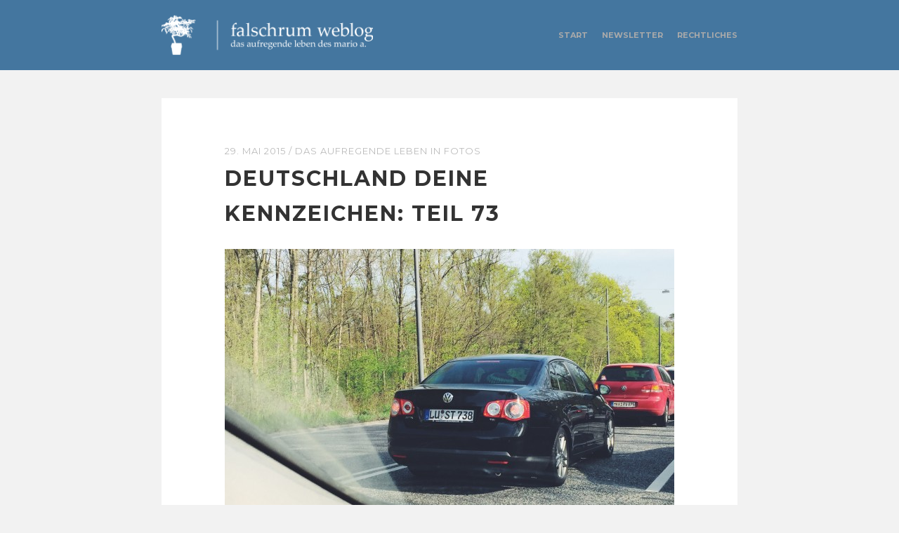

--- FILE ---
content_type: text/html; charset=UTF-8
request_url: https://www.falschrum.de/2015/05/29/deutschland-deine-kennzeichen-teil-73/
body_size: 12594
content:
<!DOCTYPE html>

<html lang="de">
<head>

<meta charset="UTF-8">
<meta name="viewport" content="width=device-width">

<title>Deutschland deine Kennzeichen: Teil 73 | falschrum weblog</title>
<link rel="shortcut icon" type="image/x-icon" href="https://www.falschrum.de/wp-content/themes/falschrum-2014/img/favicon.ico"/>
<link rel="apple-touch-icon" href="https://www.falschrum.de/wp-content/themes/falschrum-2014/img/apple-touch-icon.png"/>
<link rel="apple-touch-icon" sizes="57x57" href="https://www.falschrum.de/wp-content/themes/falschrum-2014/img/apple-touch-icon-57x57.png" />
<link rel="apple-touch-icon" sizes="60x60" href="https://www.falschrum.de/wp-content/themes/falschrum-2014/img/apple-touch-icon-60x60.png" />
<link rel="apple-touch-icon" sizes="72x72" href="https://www.falschrum.de/wp-content/themes/falschrum-2014/img/apple-touch-icon-72x72.png" />
<link rel="apple-touch-icon" sizes="76x76" href="https://www.falschrum.de/wp-content/themes/falschrum-2014/img/apple-touch-icon-76x76.png" />
<link rel="apple-touch-icon" sizes="114x114" href="https://www.falschrum.de/wp-content/themes/falschrum-2014/img/apple-touch-icon-114x114.png" />
<link rel="apple-touch-icon" sizes="120x120" href="https://www.falschrum.de/wp-content/themes/falschrum-2014/img/apple-touch-icon-120x120.png" />
<link rel="apple-touch-icon" sizes="128x128" href="https://www.falschrum.de/wp-content/themes/falschrum-2014/img/apple-touch-icon-128x128.png" />
<link rel="apple-touch-icon" sizes="144x144" href="https://www.falschrum.de/wp-content/themes/falschrum-2014/img/apple-touch-icon-144x144.png" />
<link rel="apple-touch-icon" sizes="152x152" href="https://www.falschrum.de/wp-content/themes/falschrum-2014/img/apple-touch-icon-152x152.png" />
<link rel="apple-touch-icon" sizes="180x180" href="https://www.falschrum.de/wp-content/themes/falschrum-2014/img/apple-touch-icon-180x180.png" />
<link rel="apple-touch-icon" href="https://www.falschrum.de/wp-content/themes/falschrum-2014/img/apple-touch-icon-precomposed.png"/>

<link rel="profile" href="https://gmpg.org/xfn/11">
<link rel="pingback" href="https://www.falschrum.de/xmlrpc.php">
<meta name='robots' content='max-image-preview:large' />
<link rel='dns-prefetch' href='//www.falschrum.de' />
<link rel='dns-prefetch' href='//ajax.googleapis.com' />
<link rel="alternate" type="application/rss+xml" title="falschrum weblog &raquo; Feed" href="https://www.falschrum.de/feed/" />
<link rel="alternate" type="application/rss+xml" title="falschrum weblog &raquo; Kommentar-Feed" href="https://www.falschrum.de/comments/feed/" />
<link rel="alternate" type="application/rss+xml" title="falschrum weblog &raquo; Kommentar-Feed zu Deutschland deine Kennzeichen: Teil 73" href="https://www.falschrum.de/2015/05/29/deutschland-deine-kennzeichen-teil-73/feed/" />
<link rel="alternate" title="oEmbed (JSON)" type="application/json+oembed" href="https://www.falschrum.de/wp-json/oembed/1.0/embed?url=https%3A%2F%2Fwww.falschrum.de%2F2015%2F05%2F29%2Fdeutschland-deine-kennzeichen-teil-73%2F" />
<link rel="alternate" title="oEmbed (XML)" type="text/xml+oembed" href="https://www.falschrum.de/wp-json/oembed/1.0/embed?url=https%3A%2F%2Fwww.falschrum.de%2F2015%2F05%2F29%2Fdeutschland-deine-kennzeichen-teil-73%2F&#038;format=xml" />
<style id='wp-img-auto-sizes-contain-inline-css' type='text/css'>
img:is([sizes=auto i],[sizes^="auto," i]){contain-intrinsic-size:3000px 1500px}
/*# sourceURL=wp-img-auto-sizes-contain-inline-css */
</style>
<style id='wp-emoji-styles-inline-css' type='text/css'>

	img.wp-smiley, img.emoji {
		display: inline !important;
		border: none !important;
		box-shadow: none !important;
		height: 1em !important;
		width: 1em !important;
		margin: 0 0.07em !important;
		vertical-align: -0.1em !important;
		background: none !important;
		padding: 0 !important;
	}
/*# sourceURL=wp-emoji-styles-inline-css */
</style>
<style id='wp-block-library-inline-css' type='text/css'>
:root{--wp-block-synced-color:#7a00df;--wp-block-synced-color--rgb:122,0,223;--wp-bound-block-color:var(--wp-block-synced-color);--wp-editor-canvas-background:#ddd;--wp-admin-theme-color:#007cba;--wp-admin-theme-color--rgb:0,124,186;--wp-admin-theme-color-darker-10:#006ba1;--wp-admin-theme-color-darker-10--rgb:0,107,160.5;--wp-admin-theme-color-darker-20:#005a87;--wp-admin-theme-color-darker-20--rgb:0,90,135;--wp-admin-border-width-focus:2px}@media (min-resolution:192dpi){:root{--wp-admin-border-width-focus:1.5px}}.wp-element-button{cursor:pointer}:root .has-very-light-gray-background-color{background-color:#eee}:root .has-very-dark-gray-background-color{background-color:#313131}:root .has-very-light-gray-color{color:#eee}:root .has-very-dark-gray-color{color:#313131}:root .has-vivid-green-cyan-to-vivid-cyan-blue-gradient-background{background:linear-gradient(135deg,#00d084,#0693e3)}:root .has-purple-crush-gradient-background{background:linear-gradient(135deg,#34e2e4,#4721fb 50%,#ab1dfe)}:root .has-hazy-dawn-gradient-background{background:linear-gradient(135deg,#faaca8,#dad0ec)}:root .has-subdued-olive-gradient-background{background:linear-gradient(135deg,#fafae1,#67a671)}:root .has-atomic-cream-gradient-background{background:linear-gradient(135deg,#fdd79a,#004a59)}:root .has-nightshade-gradient-background{background:linear-gradient(135deg,#330968,#31cdcf)}:root .has-midnight-gradient-background{background:linear-gradient(135deg,#020381,#2874fc)}:root{--wp--preset--font-size--normal:16px;--wp--preset--font-size--huge:42px}.has-regular-font-size{font-size:1em}.has-larger-font-size{font-size:2.625em}.has-normal-font-size{font-size:var(--wp--preset--font-size--normal)}.has-huge-font-size{font-size:var(--wp--preset--font-size--huge)}.has-text-align-center{text-align:center}.has-text-align-left{text-align:left}.has-text-align-right{text-align:right}.has-fit-text{white-space:nowrap!important}#end-resizable-editor-section{display:none}.aligncenter{clear:both}.items-justified-left{justify-content:flex-start}.items-justified-center{justify-content:center}.items-justified-right{justify-content:flex-end}.items-justified-space-between{justify-content:space-between}.screen-reader-text{border:0;clip-path:inset(50%);height:1px;margin:-1px;overflow:hidden;padding:0;position:absolute;width:1px;word-wrap:normal!important}.screen-reader-text:focus{background-color:#ddd;clip-path:none;color:#444;display:block;font-size:1em;height:auto;left:5px;line-height:normal;padding:15px 23px 14px;text-decoration:none;top:5px;width:auto;z-index:100000}html :where(.has-border-color){border-style:solid}html :where([style*=border-top-color]){border-top-style:solid}html :where([style*=border-right-color]){border-right-style:solid}html :where([style*=border-bottom-color]){border-bottom-style:solid}html :where([style*=border-left-color]){border-left-style:solid}html :where([style*=border-width]){border-style:solid}html :where([style*=border-top-width]){border-top-style:solid}html :where([style*=border-right-width]){border-right-style:solid}html :where([style*=border-bottom-width]){border-bottom-style:solid}html :where([style*=border-left-width]){border-left-style:solid}html :where(img[class*=wp-image-]){height:auto;max-width:100%}:where(figure){margin:0 0 1em}html :where(.is-position-sticky){--wp-admin--admin-bar--position-offset:var(--wp-admin--admin-bar--height,0px)}@media screen and (max-width:600px){html :where(.is-position-sticky){--wp-admin--admin-bar--position-offset:0px}}

/*# sourceURL=wp-block-library-inline-css */
</style><style id='global-styles-inline-css' type='text/css'>
:root{--wp--preset--aspect-ratio--square: 1;--wp--preset--aspect-ratio--4-3: 4/3;--wp--preset--aspect-ratio--3-4: 3/4;--wp--preset--aspect-ratio--3-2: 3/2;--wp--preset--aspect-ratio--2-3: 2/3;--wp--preset--aspect-ratio--16-9: 16/9;--wp--preset--aspect-ratio--9-16: 9/16;--wp--preset--color--black: #000000;--wp--preset--color--cyan-bluish-gray: #abb8c3;--wp--preset--color--white: #ffffff;--wp--preset--color--pale-pink: #f78da7;--wp--preset--color--vivid-red: #cf2e2e;--wp--preset--color--luminous-vivid-orange: #ff6900;--wp--preset--color--luminous-vivid-amber: #fcb900;--wp--preset--color--light-green-cyan: #7bdcb5;--wp--preset--color--vivid-green-cyan: #00d084;--wp--preset--color--pale-cyan-blue: #8ed1fc;--wp--preset--color--vivid-cyan-blue: #0693e3;--wp--preset--color--vivid-purple: #9b51e0;--wp--preset--gradient--vivid-cyan-blue-to-vivid-purple: linear-gradient(135deg,rgb(6,147,227) 0%,rgb(155,81,224) 100%);--wp--preset--gradient--light-green-cyan-to-vivid-green-cyan: linear-gradient(135deg,rgb(122,220,180) 0%,rgb(0,208,130) 100%);--wp--preset--gradient--luminous-vivid-amber-to-luminous-vivid-orange: linear-gradient(135deg,rgb(252,185,0) 0%,rgb(255,105,0) 100%);--wp--preset--gradient--luminous-vivid-orange-to-vivid-red: linear-gradient(135deg,rgb(255,105,0) 0%,rgb(207,46,46) 100%);--wp--preset--gradient--very-light-gray-to-cyan-bluish-gray: linear-gradient(135deg,rgb(238,238,238) 0%,rgb(169,184,195) 100%);--wp--preset--gradient--cool-to-warm-spectrum: linear-gradient(135deg,rgb(74,234,220) 0%,rgb(151,120,209) 20%,rgb(207,42,186) 40%,rgb(238,44,130) 60%,rgb(251,105,98) 80%,rgb(254,248,76) 100%);--wp--preset--gradient--blush-light-purple: linear-gradient(135deg,rgb(255,206,236) 0%,rgb(152,150,240) 100%);--wp--preset--gradient--blush-bordeaux: linear-gradient(135deg,rgb(254,205,165) 0%,rgb(254,45,45) 50%,rgb(107,0,62) 100%);--wp--preset--gradient--luminous-dusk: linear-gradient(135deg,rgb(255,203,112) 0%,rgb(199,81,192) 50%,rgb(65,88,208) 100%);--wp--preset--gradient--pale-ocean: linear-gradient(135deg,rgb(255,245,203) 0%,rgb(182,227,212) 50%,rgb(51,167,181) 100%);--wp--preset--gradient--electric-grass: linear-gradient(135deg,rgb(202,248,128) 0%,rgb(113,206,126) 100%);--wp--preset--gradient--midnight: linear-gradient(135deg,rgb(2,3,129) 0%,rgb(40,116,252) 100%);--wp--preset--font-size--small: 13px;--wp--preset--font-size--medium: 20px;--wp--preset--font-size--large: 36px;--wp--preset--font-size--x-large: 42px;--wp--preset--spacing--20: 0.44rem;--wp--preset--spacing--30: 0.67rem;--wp--preset--spacing--40: 1rem;--wp--preset--spacing--50: 1.5rem;--wp--preset--spacing--60: 2.25rem;--wp--preset--spacing--70: 3.38rem;--wp--preset--spacing--80: 5.06rem;--wp--preset--shadow--natural: 6px 6px 9px rgba(0, 0, 0, 0.2);--wp--preset--shadow--deep: 12px 12px 50px rgba(0, 0, 0, 0.4);--wp--preset--shadow--sharp: 6px 6px 0px rgba(0, 0, 0, 0.2);--wp--preset--shadow--outlined: 6px 6px 0px -3px rgb(255, 255, 255), 6px 6px rgb(0, 0, 0);--wp--preset--shadow--crisp: 6px 6px 0px rgb(0, 0, 0);}:where(.is-layout-flex){gap: 0.5em;}:where(.is-layout-grid){gap: 0.5em;}body .is-layout-flex{display: flex;}.is-layout-flex{flex-wrap: wrap;align-items: center;}.is-layout-flex > :is(*, div){margin: 0;}body .is-layout-grid{display: grid;}.is-layout-grid > :is(*, div){margin: 0;}:where(.wp-block-columns.is-layout-flex){gap: 2em;}:where(.wp-block-columns.is-layout-grid){gap: 2em;}:where(.wp-block-post-template.is-layout-flex){gap: 1.25em;}:where(.wp-block-post-template.is-layout-grid){gap: 1.25em;}.has-black-color{color: var(--wp--preset--color--black) !important;}.has-cyan-bluish-gray-color{color: var(--wp--preset--color--cyan-bluish-gray) !important;}.has-white-color{color: var(--wp--preset--color--white) !important;}.has-pale-pink-color{color: var(--wp--preset--color--pale-pink) !important;}.has-vivid-red-color{color: var(--wp--preset--color--vivid-red) !important;}.has-luminous-vivid-orange-color{color: var(--wp--preset--color--luminous-vivid-orange) !important;}.has-luminous-vivid-amber-color{color: var(--wp--preset--color--luminous-vivid-amber) !important;}.has-light-green-cyan-color{color: var(--wp--preset--color--light-green-cyan) !important;}.has-vivid-green-cyan-color{color: var(--wp--preset--color--vivid-green-cyan) !important;}.has-pale-cyan-blue-color{color: var(--wp--preset--color--pale-cyan-blue) !important;}.has-vivid-cyan-blue-color{color: var(--wp--preset--color--vivid-cyan-blue) !important;}.has-vivid-purple-color{color: var(--wp--preset--color--vivid-purple) !important;}.has-black-background-color{background-color: var(--wp--preset--color--black) !important;}.has-cyan-bluish-gray-background-color{background-color: var(--wp--preset--color--cyan-bluish-gray) !important;}.has-white-background-color{background-color: var(--wp--preset--color--white) !important;}.has-pale-pink-background-color{background-color: var(--wp--preset--color--pale-pink) !important;}.has-vivid-red-background-color{background-color: var(--wp--preset--color--vivid-red) !important;}.has-luminous-vivid-orange-background-color{background-color: var(--wp--preset--color--luminous-vivid-orange) !important;}.has-luminous-vivid-amber-background-color{background-color: var(--wp--preset--color--luminous-vivid-amber) !important;}.has-light-green-cyan-background-color{background-color: var(--wp--preset--color--light-green-cyan) !important;}.has-vivid-green-cyan-background-color{background-color: var(--wp--preset--color--vivid-green-cyan) !important;}.has-pale-cyan-blue-background-color{background-color: var(--wp--preset--color--pale-cyan-blue) !important;}.has-vivid-cyan-blue-background-color{background-color: var(--wp--preset--color--vivid-cyan-blue) !important;}.has-vivid-purple-background-color{background-color: var(--wp--preset--color--vivid-purple) !important;}.has-black-border-color{border-color: var(--wp--preset--color--black) !important;}.has-cyan-bluish-gray-border-color{border-color: var(--wp--preset--color--cyan-bluish-gray) !important;}.has-white-border-color{border-color: var(--wp--preset--color--white) !important;}.has-pale-pink-border-color{border-color: var(--wp--preset--color--pale-pink) !important;}.has-vivid-red-border-color{border-color: var(--wp--preset--color--vivid-red) !important;}.has-luminous-vivid-orange-border-color{border-color: var(--wp--preset--color--luminous-vivid-orange) !important;}.has-luminous-vivid-amber-border-color{border-color: var(--wp--preset--color--luminous-vivid-amber) !important;}.has-light-green-cyan-border-color{border-color: var(--wp--preset--color--light-green-cyan) !important;}.has-vivid-green-cyan-border-color{border-color: var(--wp--preset--color--vivid-green-cyan) !important;}.has-pale-cyan-blue-border-color{border-color: var(--wp--preset--color--pale-cyan-blue) !important;}.has-vivid-cyan-blue-border-color{border-color: var(--wp--preset--color--vivid-cyan-blue) !important;}.has-vivid-purple-border-color{border-color: var(--wp--preset--color--vivid-purple) !important;}.has-vivid-cyan-blue-to-vivid-purple-gradient-background{background: var(--wp--preset--gradient--vivid-cyan-blue-to-vivid-purple) !important;}.has-light-green-cyan-to-vivid-green-cyan-gradient-background{background: var(--wp--preset--gradient--light-green-cyan-to-vivid-green-cyan) !important;}.has-luminous-vivid-amber-to-luminous-vivid-orange-gradient-background{background: var(--wp--preset--gradient--luminous-vivid-amber-to-luminous-vivid-orange) !important;}.has-luminous-vivid-orange-to-vivid-red-gradient-background{background: var(--wp--preset--gradient--luminous-vivid-orange-to-vivid-red) !important;}.has-very-light-gray-to-cyan-bluish-gray-gradient-background{background: var(--wp--preset--gradient--very-light-gray-to-cyan-bluish-gray) !important;}.has-cool-to-warm-spectrum-gradient-background{background: var(--wp--preset--gradient--cool-to-warm-spectrum) !important;}.has-blush-light-purple-gradient-background{background: var(--wp--preset--gradient--blush-light-purple) !important;}.has-blush-bordeaux-gradient-background{background: var(--wp--preset--gradient--blush-bordeaux) !important;}.has-luminous-dusk-gradient-background{background: var(--wp--preset--gradient--luminous-dusk) !important;}.has-pale-ocean-gradient-background{background: var(--wp--preset--gradient--pale-ocean) !important;}.has-electric-grass-gradient-background{background: var(--wp--preset--gradient--electric-grass) !important;}.has-midnight-gradient-background{background: var(--wp--preset--gradient--midnight) !important;}.has-small-font-size{font-size: var(--wp--preset--font-size--small) !important;}.has-medium-font-size{font-size: var(--wp--preset--font-size--medium) !important;}.has-large-font-size{font-size: var(--wp--preset--font-size--large) !important;}.has-x-large-font-size{font-size: var(--wp--preset--font-size--x-large) !important;}
/*# sourceURL=global-styles-inline-css */
</style>

<style id='classic-theme-styles-inline-css' type='text/css'>
/*! This file is auto-generated */
.wp-block-button__link{color:#fff;background-color:#32373c;border-radius:9999px;box-shadow:none;text-decoration:none;padding:calc(.667em + 2px) calc(1.333em + 2px);font-size:1.125em}.wp-block-file__button{background:#32373c;color:#fff;text-decoration:none}
/*# sourceURL=/wp-includes/css/classic-themes.min.css */
</style>
<link rel='stylesheet' id='responsive-lightbox-imagelightbox-css' href='https://www.falschrum.de/wp-content/plugins/responsive-lightbox/assets/imagelightbox/imagelightbox.min.css?ver=1.0.0' type='text/css' media='all' />
<link rel='stylesheet' id='jquery-ui-style-css' href='https://ajax.googleapis.com/ajax/libs/jqueryui/1.11.4/themes/ui-darkness/jquery-ui.css?ver=1.11.4' type='text/css' media='all' />
<link rel='stylesheet' id='themehub-fonts-css' href='https://www.falschrum.de/wp-content/themes/falschrum-2014/assets/css/fonts.css?ver=6.9' type='text/css' media='all' />
<link rel='stylesheet' id='themehub-shortcodes-css' href='https://www.falschrum.de/wp-content/themes/falschrum-2014/assets/css/shortcodes.css?ver=6.9' type='text/css' media='all' />
<link rel='stylesheet' id='themehub-css' href='https://www.falschrum.de/wp-content/themes/falschrum-2014/assets/css/readable.css?ver=6.9' type='text/css' media='all' />
<script type="text/javascript" src="https://www.falschrum.de/wp-includes/js/jquery/jquery.min.js?ver=3.7.1" id="jquery-core-js"></script>
<script type="text/javascript" src="https://www.falschrum.de/wp-includes/js/jquery/jquery-migrate.min.js?ver=3.4.1" id="jquery-migrate-js"></script>
<script type="text/javascript" src="https://www.falschrum.de/wp-content/plugins/responsive-lightbox/assets/infinitescroll/infinite-scroll.pkgd.min.js?ver=4.0.1" id="responsive-lightbox-infinite-scroll-js"></script>
<script type="text/javascript" src="https://www.falschrum.de/wp-content/plugins/wp-retina-2x/app/retina-cookie.js?ver=1765900034" id="wr2x-debug-js-js"></script>
<script type="text/javascript" src="https://www.falschrum.de/wp-content/themes/falschrum-2014/assets/js/modernizr.min.js?ver=2.7.1" id="modernizr-js"></script>
<script type="text/javascript" src="https://www.falschrum.de/wp-content/themes/falschrum-2014/assets/js/webfont.js?ver=1.0" id="themehub-webfonts-js"></script>
<script type="text/javascript" src="https://www.falschrum.de/wp-content/themes/falschrum-2014/assets/js/fitvids.js?ver=1.0.3" id="themehub-fitvids-js"></script>
<script type="text/javascript" src="https://www.falschrum.de/wp-content/themes/falschrum-2014/assets/js/readable.js?ver=1.0" id="themehub-js"></script>
<link rel="https://api.w.org/" href="https://www.falschrum.de/wp-json/" /><link rel="alternate" title="JSON" type="application/json" href="https://www.falschrum.de/wp-json/wp/v2/posts/5778" /><link rel="EditURI" type="application/rsd+xml" title="RSD" href="https://www.falschrum.de/xmlrpc.php?rsd" />
<meta name="generator" content="WordPress 6.9" />
<link rel="canonical" href="https://www.falschrum.de/2015/05/29/deutschland-deine-kennzeichen-teil-73/" />
<link rel='shortlink' href='https://www.falschrum.de/?p=5778' />

</head>
<body class="wp-singular post-template-default single single-post postid-5778 single-format-standard wp-theme-falschrum-2014 single-author">

<div id="wrapper" class="hfeed">


	<header id="header">

        <div class="width clear">

            <div id="branding" class="clear">

                <a href="https://www.falschrum.de"><img class="logo" src="https://www.falschrum.de/wp-content/uploads/2019/01/logo.png"></a>
            </div><!-- #branding -->

            <div id="navigation" class="clear">

                <h1 class="menu-toggle">
                    <i class="icon icon-bars"></i>
                </h1>

                <div class="menu"><ul>
<li ><a href="https://www.falschrum.de/">Start</a></li><li class="page_item page-item-3544"><a href="https://www.falschrum.de/newsletter/">Newsletter</a></li>
<li class="page_item page-item-145"><a href="https://www.falschrum.de/rechtliches/">Rechtliches</a></li>
</ul></div>

            </div><!-- #navigation -->

        </div>

	</header><!-- #header -->

	<div id="main">

        <div class="width">
    <div id="content" class="clear">

        
            
                

<article id="post-5778" class="clear post-5778 post type-post status-publish format-standard hentry category-das-aufregende-leben-in-fotos tag-deutschlanddeinekennzeichen">



    <header class="entry-header">

        <div class="entry-meta clear">

            <span class="meta-date"><a href="https://www.falschrum.de/2015/05/29/deutschland-deine-kennzeichen-teil-73/" rel="bookmark"><time class="entry-date" datetime="2015-05-29T07:17:49+02:00">29. Mai 2015</time></a></span> / <span class="meta-cats"><a href="https://www.falschrum.de/category/das-aufregende-leben-in-fotos/" rel="category tag">Das aufregende Leben in Fotos</a></span> 
        </div><!-- .entry-meta -->

        
            <h1 class="entry-title">Deutschland deine Kennzeichen: Teil 73</h1>
        

    </header><!-- .entry-header -->

    

    
        <div class="entry-content clear">

            <p><a href="https://www.falschrum.de/wp-content/uploads/2015/04/IMG_7874.jpg" data-rel="lightbox-gallery-UiVtpwSQ" data-imagelightbox="0" data-rl_title="IMG_7874.JPG" data-rl_caption="" title="IMG_7874.JPG"><img fetchpriority="high" decoding="async" src="https://www.falschrum.de/wp-content/uploads/2015/04/IMG_7874-640x480.jpg" alt="IMG_7874.JPG" width="640" height="480" class="alignnone size-thumbnail wp-image-5742" srcset="https://www.falschrum.de/wp-content/uploads/2015/04/IMG_7874-640x480.jpg 640w, https://www.falschrum.de/wp-content/uploads/2015/04/IMG_7874-1200x900.jpg 1200w, https://www.falschrum.de/wp-content/uploads/2015/04/IMG_7874-640x480@2x.jpg 1280w, https://www.falschrum.de/wp-content/uploads/2015/04/IMG_7874-1200x900@2x.jpg 2400w" sizes="(max-width: 640px) 100vw, 640px" /></a></p>

        </div><!-- .entry-content -->

                    <div class="entry-footer clear">

                <span class="meta-tags"><a href="https://www.falschrum.de/tag/deutschlanddeinekennzeichen/" rel="tag">deutschlanddeinekennzeichen</a></span>
            </div>
        
    
</article><!-- #post-## -->

            
        
                    
<div id="comments" class="comments-area clear">

	
		<div id="respond" class="comment-respond">
		<h3 id="reply-title" class="comment-reply-title">Schreibe einen Kommentar</h3><form action="https://www.falschrum.de/wp-comments-post.php" method="post" id="commentform" class="comment-form"><p class="comment-notes"><span id="email-notes">Deine E-Mail-Adresse wird nicht veröffentlicht.</span> <span class="required-field-message">Erforderliche Felder sind mit <span class="required">*</span> markiert</span></p><p class="comment-form-comment"><label for="comment">Kommentar <span class="required">*</span></label> <textarea id="comment" name="comment" cols="45" rows="8" maxlength="65525" required></textarea></p><p class="comment-form-author"><label for="author">Name <span class="required">*</span></label> <input id="author" name="author" type="text" value="" size="30" maxlength="245" autocomplete="name" required /></p>
<p class="comment-form-email"><label for="email">E-Mail-Adresse <span class="required">*</span></label> <input id="email" name="email" type="email" value="" size="30" maxlength="100" aria-describedby="email-notes" autocomplete="email" required /></p>
<p class="comment-form-url"><label for="url">Website</label> <input id="url" name="url" type="url" value="" size="30" maxlength="200" autocomplete="url" /></p>
<p class="form-submit"><input name="submit" type="submit" id="submit" class="submit" value="Kommentar abschicken" /> <input type='hidden' name='comment_post_ID' value='5778' id='comment_post_ID' />
<input type='hidden' name='comment_parent' id='comment_parent' value='0' />
</p><p style="display: none;"><input type="hidden" id="akismet_comment_nonce" name="akismet_comment_nonce" value="a538458406" /></p><p style="display: none !important;" class="akismet-fields-container" data-prefix="ak_"><label>&#916;<textarea name="ak_hp_textarea" cols="45" rows="8" maxlength="100"></textarea></label><input type="hidden" id="ak_js_1" name="ak_js" value="7"/><script>document.getElementById( "ak_js_1" ).setAttribute( "value", ( new Date() ).getTime() );</script></p></form>	</div><!-- #respond -->
	
</div><!-- #comments -->
        
                <nav class="nav-links clear">

            <h1 class="screen-reader-text">
                Posts navigation            </h1>

            <div class="pagination">
                <div class="nav-next">
                                            <a href="https://www.falschrum.de/2015/05/30/schafe-woelfe-im-garten-meiner-eltern/" rel="next"><i class="icon icon-chevron-left"></i></a>                                    </div>

                <div class="nav-previous">
                                            <a href="https://www.falschrum.de/2015/05/28/wiesbaden/" rel="prev"><i class="icon icon-chevron-right"></i></a>                                    </div>


                <div class="nav-top">
                    <a href="#top"><i class="icon icon-chevron-up"></i></a>
                </div>

            </div>

        </nav><!-- .navigation -->
    
    </div><!-- #content -->

        </div>

    </div><!-- #main -->

    
<div id="widgets" class="footer-sidebar">

    <div class="width clear">

        <div class="widget-area">

            <div id="categories-2" class="widget widget_categories"><h3 class="widget-title">Die Kategorien</h3>
			<ul>
					<li class="cat-item cat-item-17"><a href="https://www.falschrum.de/category/alltagsschoenheit/">Alltagsschönheit</a>
</li>
	<li class="cat-item cat-item-9"><a href="https://www.falschrum.de/category/beschwer-adair/">Beschwer Adair</a>
</li>
	<li class="cat-item cat-item-12"><a href="https://www.falschrum.de/category/das-aufregende-leben-in-fotos/">Das aufregende Leben in Fotos</a>
</li>
	<li class="cat-item cat-item-21"><a href="https://www.falschrum.de/category/flimmerkiste/">Flimmerkiste</a>
</li>
	<li class="cat-item cat-item-5"><a href="https://www.falschrum.de/category/fotografie/">Fotografie</a>
</li>
	<li class="cat-item cat-item-18"><a href="https://www.falschrum.de/category/operatives-wissen/">Operatives Wissen</a>
</li>
	<li class="cat-item cat-item-19"><a href="https://www.falschrum.de/category/plattenkiste/">Plattenkiste</a>
</li>
	<li class="cat-item cat-item-32"><a href="https://www.falschrum.de/category/richtig-gendern/">Richtig gendern</a>
</li>
	<li class="cat-item cat-item-4"><a href="https://www.falschrum.de/category/sonstiges/">Sonstiges</a>
</li>
	<li class="cat-item cat-item-3"><a href="https://www.falschrum.de/category/tagebuch/">Tagebuch</a>
</li>
	<li class="cat-item cat-item-13"><a href="https://www.falschrum.de/category/zitat-der-woche/">Zitat der Woche</a>
</li>
			</ul>

			</div>
        </div><!-- .widget-area -->

        <div class="widget-area">

            <div id="archives-3" class="widget widget_archive"><h3 class="widget-title">Das Archiv</h3>		<label class="screen-reader-text" for="archives-dropdown-3">Das Archiv</label>
		<select id="archives-dropdown-3" name="archive-dropdown">
			
			<option value="">Monat auswählen</option>
				<option value='https://www.falschrum.de/2026/01/'> Januar 2026 &nbsp;(26)</option>
	<option value='https://www.falschrum.de/2025/12/'> Dezember 2025 &nbsp;(27)</option>
	<option value='https://www.falschrum.de/2025/11/'> November 2025 &nbsp;(19)</option>
	<option value='https://www.falschrum.de/2025/10/'> Oktober 2025 &nbsp;(27)</option>
	<option value='https://www.falschrum.de/2025/09/'> September 2025 &nbsp;(16)</option>
	<option value='https://www.falschrum.de/2025/08/'> August 2025 &nbsp;(30)</option>
	<option value='https://www.falschrum.de/2025/07/'> Juli 2025 &nbsp;(25)</option>
	<option value='https://www.falschrum.de/2025/06/'> Juni 2025 &nbsp;(24)</option>
	<option value='https://www.falschrum.de/2025/05/'> Mai 2025 &nbsp;(22)</option>
	<option value='https://www.falschrum.de/2025/04/'> April 2025 &nbsp;(24)</option>
	<option value='https://www.falschrum.de/2025/03/'> März 2025 &nbsp;(20)</option>
	<option value='https://www.falschrum.de/2025/02/'> Februar 2025 &nbsp;(16)</option>
	<option value='https://www.falschrum.de/2025/01/'> Januar 2025 &nbsp;(18)</option>
	<option value='https://www.falschrum.de/2024/12/'> Dezember 2024 &nbsp;(31)</option>
	<option value='https://www.falschrum.de/2024/11/'> November 2024 &nbsp;(19)</option>
	<option value='https://www.falschrum.de/2024/10/'> Oktober 2024 &nbsp;(24)</option>
	<option value='https://www.falschrum.de/2024/09/'> September 2024 &nbsp;(25)</option>
	<option value='https://www.falschrum.de/2024/08/'> August 2024 &nbsp;(25)</option>
	<option value='https://www.falschrum.de/2024/07/'> Juli 2024 &nbsp;(24)</option>
	<option value='https://www.falschrum.de/2024/06/'> Juni 2024 &nbsp;(30)</option>
	<option value='https://www.falschrum.de/2024/05/'> Mai 2024 &nbsp;(31)</option>
	<option value='https://www.falschrum.de/2024/04/'> April 2024 &nbsp;(22)</option>
	<option value='https://www.falschrum.de/2024/03/'> März 2024 &nbsp;(30)</option>
	<option value='https://www.falschrum.de/2024/02/'> Februar 2024 &nbsp;(28)</option>
	<option value='https://www.falschrum.de/2024/01/'> Januar 2024 &nbsp;(31)</option>
	<option value='https://www.falschrum.de/2023/12/'> Dezember 2023 &nbsp;(31)</option>
	<option value='https://www.falschrum.de/2023/11/'> November 2023 &nbsp;(28)</option>
	<option value='https://www.falschrum.de/2023/10/'> Oktober 2023 &nbsp;(31)</option>
	<option value='https://www.falschrum.de/2023/09/'> September 2023 &nbsp;(30)</option>
	<option value='https://www.falschrum.de/2023/08/'> August 2023 &nbsp;(31)</option>
	<option value='https://www.falschrum.de/2023/07/'> Juli 2023 &nbsp;(30)</option>
	<option value='https://www.falschrum.de/2023/06/'> Juni 2023 &nbsp;(30)</option>
	<option value='https://www.falschrum.de/2023/05/'> Mai 2023 &nbsp;(30)</option>
	<option value='https://www.falschrum.de/2023/04/'> April 2023 &nbsp;(26)</option>
	<option value='https://www.falschrum.de/2023/03/'> März 2023 &nbsp;(24)</option>
	<option value='https://www.falschrum.de/2023/02/'> Februar 2023 &nbsp;(23)</option>
	<option value='https://www.falschrum.de/2023/01/'> Januar 2023 &nbsp;(27)</option>
	<option value='https://www.falschrum.de/2022/12/'> Dezember 2022 &nbsp;(30)</option>
	<option value='https://www.falschrum.de/2022/11/'> November 2022 &nbsp;(29)</option>
	<option value='https://www.falschrum.de/2022/10/'> Oktober 2022 &nbsp;(31)</option>
	<option value='https://www.falschrum.de/2022/09/'> September 2022 &nbsp;(28)</option>
	<option value='https://www.falschrum.de/2022/08/'> August 2022 &nbsp;(31)</option>
	<option value='https://www.falschrum.de/2022/07/'> Juli 2022 &nbsp;(31)</option>
	<option value='https://www.falschrum.de/2022/06/'> Juni 2022 &nbsp;(30)</option>
	<option value='https://www.falschrum.de/2022/05/'> Mai 2022 &nbsp;(30)</option>
	<option value='https://www.falschrum.de/2022/04/'> April 2022 &nbsp;(30)</option>
	<option value='https://www.falschrum.de/2022/03/'> März 2022 &nbsp;(29)</option>
	<option value='https://www.falschrum.de/2022/02/'> Februar 2022 &nbsp;(25)</option>
	<option value='https://www.falschrum.de/2022/01/'> Januar 2022 &nbsp;(31)</option>
	<option value='https://www.falschrum.de/2021/12/'> Dezember 2021 &nbsp;(30)</option>
	<option value='https://www.falschrum.de/2021/11/'> November 2021 &nbsp;(30)</option>
	<option value='https://www.falschrum.de/2021/10/'> Oktober 2021 &nbsp;(31)</option>
	<option value='https://www.falschrum.de/2021/09/'> September 2021 &nbsp;(30)</option>
	<option value='https://www.falschrum.de/2021/08/'> August 2021 &nbsp;(31)</option>
	<option value='https://www.falschrum.de/2021/07/'> Juli 2021 &nbsp;(31)</option>
	<option value='https://www.falschrum.de/2021/06/'> Juni 2021 &nbsp;(30)</option>
	<option value='https://www.falschrum.de/2021/05/'> Mai 2021 &nbsp;(30)</option>
	<option value='https://www.falschrum.de/2021/04/'> April 2021 &nbsp;(26)</option>
	<option value='https://www.falschrum.de/2021/03/'> März 2021 &nbsp;(31)</option>
	<option value='https://www.falschrum.de/2021/02/'> Februar 2021 &nbsp;(27)</option>
	<option value='https://www.falschrum.de/2021/01/'> Januar 2021 &nbsp;(31)</option>
	<option value='https://www.falschrum.de/2020/12/'> Dezember 2020 &nbsp;(30)</option>
	<option value='https://www.falschrum.de/2020/11/'> November 2020 &nbsp;(29)</option>
	<option value='https://www.falschrum.de/2020/10/'> Oktober 2020 &nbsp;(31)</option>
	<option value='https://www.falschrum.de/2020/09/'> September 2020 &nbsp;(30)</option>
	<option value='https://www.falschrum.de/2020/08/'> August 2020 &nbsp;(31)</option>
	<option value='https://www.falschrum.de/2020/07/'> Juli 2020 &nbsp;(32)</option>
	<option value='https://www.falschrum.de/2020/06/'> Juni 2020 &nbsp;(31)</option>
	<option value='https://www.falschrum.de/2020/05/'> Mai 2020 &nbsp;(31)</option>
	<option value='https://www.falschrum.de/2020/04/'> April 2020 &nbsp;(30)</option>
	<option value='https://www.falschrum.de/2020/03/'> März 2020 &nbsp;(31)</option>
	<option value='https://www.falschrum.de/2020/02/'> Februar 2020 &nbsp;(29)</option>
	<option value='https://www.falschrum.de/2020/01/'> Januar 2020 &nbsp;(32)</option>
	<option value='https://www.falschrum.de/2019/12/'> Dezember 2019 &nbsp;(31)</option>
	<option value='https://www.falschrum.de/2019/11/'> November 2019 &nbsp;(30)</option>
	<option value='https://www.falschrum.de/2019/10/'> Oktober 2019 &nbsp;(31)</option>
	<option value='https://www.falschrum.de/2019/09/'> September 2019 &nbsp;(30)</option>
	<option value='https://www.falschrum.de/2019/08/'> August 2019 &nbsp;(29)</option>
	<option value='https://www.falschrum.de/2019/07/'> Juli 2019 &nbsp;(31)</option>
	<option value='https://www.falschrum.de/2019/06/'> Juni 2019 &nbsp;(30)</option>
	<option value='https://www.falschrum.de/2019/05/'> Mai 2019 &nbsp;(30)</option>
	<option value='https://www.falschrum.de/2019/04/'> April 2019 &nbsp;(30)</option>
	<option value='https://www.falschrum.de/2019/03/'> März 2019 &nbsp;(30)</option>
	<option value='https://www.falschrum.de/2019/02/'> Februar 2019 &nbsp;(28)</option>
	<option value='https://www.falschrum.de/2019/01/'> Januar 2019 &nbsp;(31)</option>
	<option value='https://www.falschrum.de/2018/12/'> Dezember 2018 &nbsp;(29)</option>
	<option value='https://www.falschrum.de/2018/11/'> November 2018 &nbsp;(30)</option>
	<option value='https://www.falschrum.de/2018/10/'> Oktober 2018 &nbsp;(31)</option>
	<option value='https://www.falschrum.de/2018/09/'> September 2018 &nbsp;(30)</option>
	<option value='https://www.falschrum.de/2018/08/'> August 2018 &nbsp;(32)</option>
	<option value='https://www.falschrum.de/2018/07/'> Juli 2018 &nbsp;(31)</option>
	<option value='https://www.falschrum.de/2018/06/'> Juni 2018 &nbsp;(30)</option>
	<option value='https://www.falschrum.de/2018/05/'> Mai 2018 &nbsp;(31)</option>
	<option value='https://www.falschrum.de/2018/04/'> April 2018 &nbsp;(28)</option>
	<option value='https://www.falschrum.de/2018/03/'> März 2018 &nbsp;(29)</option>
	<option value='https://www.falschrum.de/2018/02/'> Februar 2018 &nbsp;(30)</option>
	<option value='https://www.falschrum.de/2018/01/'> Januar 2018 &nbsp;(30)</option>
	<option value='https://www.falschrum.de/2017/12/'> Dezember 2017 &nbsp;(31)</option>
	<option value='https://www.falschrum.de/2017/11/'> November 2017 &nbsp;(30)</option>
	<option value='https://www.falschrum.de/2017/10/'> Oktober 2017 &nbsp;(31)</option>
	<option value='https://www.falschrum.de/2017/09/'> September 2017 &nbsp;(30)</option>
	<option value='https://www.falschrum.de/2017/08/'> August 2017 &nbsp;(30)</option>
	<option value='https://www.falschrum.de/2017/07/'> Juli 2017 &nbsp;(29)</option>
	<option value='https://www.falschrum.de/2017/06/'> Juni 2017 &nbsp;(28)</option>
	<option value='https://www.falschrum.de/2017/05/'> Mai 2017 &nbsp;(31)</option>
	<option value='https://www.falschrum.de/2017/04/'> April 2017 &nbsp;(29)</option>
	<option value='https://www.falschrum.de/2017/03/'> März 2017 &nbsp;(30)</option>
	<option value='https://www.falschrum.de/2017/02/'> Februar 2017 &nbsp;(28)</option>
	<option value='https://www.falschrum.de/2017/01/'> Januar 2017 &nbsp;(31)</option>
	<option value='https://www.falschrum.de/2016/12/'> Dezember 2016 &nbsp;(31)</option>
	<option value='https://www.falschrum.de/2016/11/'> November 2016 &nbsp;(31)</option>
	<option value='https://www.falschrum.de/2016/10/'> Oktober 2016 &nbsp;(33)</option>
	<option value='https://www.falschrum.de/2016/09/'> September 2016 &nbsp;(31)</option>
	<option value='https://www.falschrum.de/2016/08/'> August 2016 &nbsp;(36)</option>
	<option value='https://www.falschrum.de/2016/07/'> Juli 2016 &nbsp;(38)</option>
	<option value='https://www.falschrum.de/2016/06/'> Juni 2016 &nbsp;(31)</option>
	<option value='https://www.falschrum.de/2016/05/'> Mai 2016 &nbsp;(34)</option>
	<option value='https://www.falschrum.de/2016/04/'> April 2016 &nbsp;(31)</option>
	<option value='https://www.falschrum.de/2016/03/'> März 2016 &nbsp;(34)</option>
	<option value='https://www.falschrum.de/2016/02/'> Februar 2016 &nbsp;(33)</option>
	<option value='https://www.falschrum.de/2016/01/'> Januar 2016 &nbsp;(35)</option>
	<option value='https://www.falschrum.de/2015/12/'> Dezember 2015 &nbsp;(34)</option>
	<option value='https://www.falschrum.de/2015/11/'> November 2015 &nbsp;(33)</option>
	<option value='https://www.falschrum.de/2015/10/'> Oktober 2015 &nbsp;(34)</option>
	<option value='https://www.falschrum.de/2015/09/'> September 2015 &nbsp;(35)</option>
	<option value='https://www.falschrum.de/2015/08/'> August 2015 &nbsp;(36)</option>
	<option value='https://www.falschrum.de/2015/07/'> Juli 2015 &nbsp;(40)</option>
	<option value='https://www.falschrum.de/2015/06/'> Juni 2015 &nbsp;(39)</option>
	<option value='https://www.falschrum.de/2015/05/'> Mai 2015 &nbsp;(37)</option>
	<option value='https://www.falschrum.de/2015/04/'> April 2015 &nbsp;(32)</option>
	<option value='https://www.falschrum.de/2015/03/'> März 2015 &nbsp;(33)</option>
	<option value='https://www.falschrum.de/2015/02/'> Februar 2015 &nbsp;(25)</option>
	<option value='https://www.falschrum.de/2015/01/'> Januar 2015 &nbsp;(32)</option>
	<option value='https://www.falschrum.de/2014/12/'> Dezember 2014 &nbsp;(33)</option>
	<option value='https://www.falschrum.de/2014/11/'> November 2014 &nbsp;(31)</option>
	<option value='https://www.falschrum.de/2014/10/'> Oktober 2014 &nbsp;(33)</option>
	<option value='https://www.falschrum.de/2014/09/'> September 2014 &nbsp;(35)</option>
	<option value='https://www.falschrum.de/2014/08/'> August 2014 &nbsp;(32)</option>
	<option value='https://www.falschrum.de/2014/07/'> Juli 2014 &nbsp;(39)</option>
	<option value='https://www.falschrum.de/2014/06/'> Juni 2014 &nbsp;(48)</option>
	<option value='https://www.falschrum.de/2014/05/'> Mai 2014 &nbsp;(48)</option>
	<option value='https://www.falschrum.de/2014/04/'> April 2014 &nbsp;(36)</option>
	<option value='https://www.falschrum.de/2014/03/'> März 2014 &nbsp;(24)</option>
	<option value='https://www.falschrum.de/2014/02/'> Februar 2014 &nbsp;(16)</option>
	<option value='https://www.falschrum.de/2014/01/'> Januar 2014 &nbsp;(24)</option>
	<option value='https://www.falschrum.de/2013/12/'> Dezember 2013 &nbsp;(14)</option>
	<option value='https://www.falschrum.de/2013/11/'> November 2013 &nbsp;(15)</option>
	<option value='https://www.falschrum.de/2013/10/'> Oktober 2013 &nbsp;(9)</option>
	<option value='https://www.falschrum.de/2013/09/'> September 2013 &nbsp;(16)</option>
	<option value='https://www.falschrum.de/2013/08/'> August 2013 &nbsp;(9)</option>
	<option value='https://www.falschrum.de/2013/07/'> Juli 2013 &nbsp;(12)</option>
	<option value='https://www.falschrum.de/2013/06/'> Juni 2013 &nbsp;(15)</option>
	<option value='https://www.falschrum.de/2013/05/'> Mai 2013 &nbsp;(11)</option>
	<option value='https://www.falschrum.de/2013/04/'> April 2013 &nbsp;(17)</option>
	<option value='https://www.falschrum.de/2013/03/'> März 2013 &nbsp;(16)</option>
	<option value='https://www.falschrum.de/2013/02/'> Februar 2013 &nbsp;(13)</option>
	<option value='https://www.falschrum.de/2013/01/'> Januar 2013 &nbsp;(10)</option>
	<option value='https://www.falschrum.de/2012/12/'> Dezember 2012 &nbsp;(8)</option>
	<option value='https://www.falschrum.de/2012/11/'> November 2012 &nbsp;(8)</option>
	<option value='https://www.falschrum.de/2012/10/'> Oktober 2012 &nbsp;(16)</option>
	<option value='https://www.falschrum.de/2012/09/'> September 2012 &nbsp;(13)</option>
	<option value='https://www.falschrum.de/2012/08/'> August 2012 &nbsp;(9)</option>
	<option value='https://www.falschrum.de/2012/07/'> Juli 2012 &nbsp;(10)</option>
	<option value='https://www.falschrum.de/2012/06/'> Juni 2012 &nbsp;(16)</option>
	<option value='https://www.falschrum.de/2012/05/'> Mai 2012 &nbsp;(18)</option>
	<option value='https://www.falschrum.de/2012/04/'> April 2012 &nbsp;(21)</option>
	<option value='https://www.falschrum.de/2012/03/'> März 2012 &nbsp;(17)</option>
	<option value='https://www.falschrum.de/2012/02/'> Februar 2012 &nbsp;(1)</option>
	<option value='https://www.falschrum.de/2012/01/'> Januar 2012 &nbsp;(1)</option>
	<option value='https://www.falschrum.de/2011/10/'> Oktober 2011 &nbsp;(6)</option>
	<option value='https://www.falschrum.de/2010/12/'> Dezember 2010 &nbsp;(3)</option>
	<option value='https://www.falschrum.de/2010/11/'> November 2010 &nbsp;(1)</option>
	<option value='https://www.falschrum.de/2010/06/'> Juni 2010 &nbsp;(1)</option>
	<option value='https://www.falschrum.de/2010/03/'> März 2010 &nbsp;(2)</option>
	<option value='https://www.falschrum.de/2010/01/'> Januar 2010 &nbsp;(3)</option>
	<option value='https://www.falschrum.de/2009/12/'> Dezember 2009 &nbsp;(4)</option>
	<option value='https://www.falschrum.de/2009/11/'> November 2009 &nbsp;(3)</option>
	<option value='https://www.falschrum.de/2009/10/'> Oktober 2009 &nbsp;(6)</option>
	<option value='https://www.falschrum.de/2009/09/'> September 2009 &nbsp;(6)</option>
	<option value='https://www.falschrum.de/2009/08/'> August 2009 &nbsp;(3)</option>
	<option value='https://www.falschrum.de/2009/07/'> Juli 2009 &nbsp;(10)</option>
	<option value='https://www.falschrum.de/2009/06/'> Juni 2009 &nbsp;(3)</option>
	<option value='https://www.falschrum.de/2009/05/'> Mai 2009 &nbsp;(5)</option>
	<option value='https://www.falschrum.de/2009/04/'> April 2009 &nbsp;(5)</option>
	<option value='https://www.falschrum.de/2009/03/'> März 2009 &nbsp;(3)</option>
	<option value='https://www.falschrum.de/2009/02/'> Februar 2009 &nbsp;(6)</option>
	<option value='https://www.falschrum.de/2009/01/'> Januar 2009 &nbsp;(3)</option>
	<option value='https://www.falschrum.de/2008/12/'> Dezember 2008 &nbsp;(2)</option>
	<option value='https://www.falschrum.de/2008/10/'> Oktober 2008 &nbsp;(3)</option>
	<option value='https://www.falschrum.de/2008/09/'> September 2008 &nbsp;(3)</option>
	<option value='https://www.falschrum.de/2008/08/'> August 2008 &nbsp;(3)</option>
	<option value='https://www.falschrum.de/2008/07/'> Juli 2008 &nbsp;(2)</option>
	<option value='https://www.falschrum.de/2008/06/'> Juni 2008 &nbsp;(6)</option>
	<option value='https://www.falschrum.de/2008/05/'> Mai 2008 &nbsp;(1)</option>
	<option value='https://www.falschrum.de/2008/04/'> April 2008 &nbsp;(1)</option>
	<option value='https://www.falschrum.de/2008/03/'> März 2008 &nbsp;(8)</option>
	<option value='https://www.falschrum.de/2008/02/'> Februar 2008 &nbsp;(3)</option>
	<option value='https://www.falschrum.de/2008/01/'> Januar 2008 &nbsp;(9)</option>
	<option value='https://www.falschrum.de/2007/12/'> Dezember 2007 &nbsp;(3)</option>
	<option value='https://www.falschrum.de/2007/11/'> November 2007 &nbsp;(4)</option>
	<option value='https://www.falschrum.de/2007/10/'> Oktober 2007 &nbsp;(5)</option>
	<option value='https://www.falschrum.de/2007/09/'> September 2007 &nbsp;(4)</option>
	<option value='https://www.falschrum.de/2007/08/'> August 2007 &nbsp;(5)</option>
	<option value='https://www.falschrum.de/2007/07/'> Juli 2007 &nbsp;(1)</option>
	<option value='https://www.falschrum.de/2007/06/'> Juni 2007 &nbsp;(4)</option>
	<option value='https://www.falschrum.de/2007/05/'> Mai 2007 &nbsp;(4)</option>
	<option value='https://www.falschrum.de/2007/04/'> April 2007 &nbsp;(8)</option>
	<option value='https://www.falschrum.de/2007/03/'> März 2007 &nbsp;(6)</option>
	<option value='https://www.falschrum.de/2007/02/'> Februar 2007 &nbsp;(4)</option>
	<option value='https://www.falschrum.de/2007/01/'> Januar 2007 &nbsp;(2)</option>
	<option value='https://www.falschrum.de/2006/12/'> Dezember 2006 &nbsp;(4)</option>
	<option value='https://www.falschrum.de/2006/11/'> November 2006 &nbsp;(3)</option>
	<option value='https://www.falschrum.de/2006/10/'> Oktober 2006 &nbsp;(8)</option>
	<option value='https://www.falschrum.de/2006/09/'> September 2006 &nbsp;(7)</option>
	<option value='https://www.falschrum.de/2006/08/'> August 2006 &nbsp;(7)</option>
	<option value='https://www.falschrum.de/2006/07/'> Juli 2006 &nbsp;(2)</option>
	<option value='https://www.falschrum.de/2006/05/'> Mai 2006 &nbsp;(4)</option>
	<option value='https://www.falschrum.de/2006/04/'> April 2006 &nbsp;(3)</option>
	<option value='https://www.falschrum.de/2006/03/'> März 2006 &nbsp;(3)</option>
	<option value='https://www.falschrum.de/2006/02/'> Februar 2006 &nbsp;(1)</option>
	<option value='https://www.falschrum.de/2006/01/'> Januar 2006 &nbsp;(2)</option>
	<option value='https://www.falschrum.de/2005/12/'> Dezember 2005 &nbsp;(4)</option>
	<option value='https://www.falschrum.de/2005/11/'> November 2005 &nbsp;(2)</option>
	<option value='https://www.falschrum.de/2005/10/'> Oktober 2005 &nbsp;(2)</option>
	<option value='https://www.falschrum.de/2005/09/'> September 2005 &nbsp;(3)</option>
	<option value='https://www.falschrum.de/2005/08/'> August 2005 &nbsp;(5)</option>
	<option value='https://www.falschrum.de/2005/07/'> Juli 2005 &nbsp;(2)</option>
	<option value='https://www.falschrum.de/2005/06/'> Juni 2005 &nbsp;(2)</option>
	<option value='https://www.falschrum.de/2005/05/'> Mai 2005 &nbsp;(4)</option>
	<option value='https://www.falschrum.de/2005/04/'> April 2005 &nbsp;(2)</option>
	<option value='https://www.falschrum.de/2005/03/'> März 2005 &nbsp;(3)</option>
	<option value='https://www.falschrum.de/2005/02/'> Februar 2005 &nbsp;(4)</option>
	<option value='https://www.falschrum.de/2005/01/'> Januar 2005 &nbsp;(3)</option>
	<option value='https://www.falschrum.de/2004/12/'> Dezember 2004 &nbsp;(6)</option>
	<option value='https://www.falschrum.de/2004/11/'> November 2004 &nbsp;(3)</option>
	<option value='https://www.falschrum.de/2004/10/'> Oktober 2004 &nbsp;(3)</option>
	<option value='https://www.falschrum.de/2004/09/'> September 2004 &nbsp;(4)</option>
	<option value='https://www.falschrum.de/2004/08/'> August 2004 &nbsp;(3)</option>
	<option value='https://www.falschrum.de/2004/07/'> Juli 2004 &nbsp;(6)</option>
	<option value='https://www.falschrum.de/2004/06/'> Juni 2004 &nbsp;(6)</option>
	<option value='https://www.falschrum.de/2004/05/'> Mai 2004 &nbsp;(3)</option>
	<option value='https://www.falschrum.de/2004/04/'> April 2004 &nbsp;(4)</option>
	<option value='https://www.falschrum.de/2004/03/'> März 2004 &nbsp;(4)</option>
	<option value='https://www.falschrum.de/2004/02/'> Februar 2004 &nbsp;(6)</option>
	<option value='https://www.falschrum.de/2004/01/'> Januar 2004 &nbsp;(5)</option>
	<option value='https://www.falschrum.de/2003/12/'> Dezember 2003 &nbsp;(5)</option>
	<option value='https://www.falschrum.de/2003/11/'> November 2003 &nbsp;(4)</option>
	<option value='https://www.falschrum.de/2003/10/'> Oktober 2003 &nbsp;(5)</option>
	<option value='https://www.falschrum.de/2003/09/'> September 2003 &nbsp;(6)</option>
	<option value='https://www.falschrum.de/2003/08/'> August 2003 &nbsp;(7)</option>
	<option value='https://www.falschrum.de/2003/07/'> Juli 2003 &nbsp;(5)</option>
	<option value='https://www.falschrum.de/2003/06/'> Juni 2003 &nbsp;(3)</option>
	<option value='https://www.falschrum.de/2003/02/'> Februar 2003 &nbsp;(1)</option>

		</select>

			<script type="text/javascript">
/* <![CDATA[ */

( ( dropdownId ) => {
	const dropdown = document.getElementById( dropdownId );
	function onSelectChange() {
		setTimeout( () => {
			if ( 'escape' === dropdown.dataset.lastkey ) {
				return;
			}
			if ( dropdown.value ) {
				document.location.href = dropdown.value;
			}
		}, 250 );
	}
	function onKeyUp( event ) {
		if ( 'Escape' === event.key ) {
			dropdown.dataset.lastkey = 'escape';
		} else {
			delete dropdown.dataset.lastkey;
		}
	}
	function onClick() {
		delete dropdown.dataset.lastkey;
	}
	dropdown.addEventListener( 'keyup', onKeyUp );
	dropdown.addEventListener( 'click', onClick );
	dropdown.addEventListener( 'change', onSelectChange );
})( "archives-dropdown-3" );

//# sourceURL=WP_Widget_Archives%3A%3Awidget
/* ]]> */
</script>
</div><div id="search-3" class="widget widget_search"><h3 class="widget-title">Das Ersatzgehirn</h3><form role="search" method="get" class="search-form" action="https://www.falschrum.de/">
				<label>
					<span class="screen-reader-text">Suche nach:</span>
					<input type="search" class="search-field" placeholder="Suchen …" value="" name="s" />
				</label>
				<input type="submit" class="search-submit" value="Suchen" />
			</form></div><div id="linkcat-7" class="widget widget_links"><h3 class="widget-title">Das Imperium des Mario A.</h3>
	<ul class='xoxo blogroll'>
<li><a href="https://www.donalfredos.de" title="Caffè Don Alfredo | Die klassische Kaffee-Ape in Rhein-Main" target="_blank">Caffè Don Alfredo | Die klassische Kaffee-Ape in Rhein-Main</a></li>
<li><a href="https://www.marioandreya.de" title="Mario Andreya Fotografie | Fotograf für Frankfurt &amp; Rhein-Main" target="_blank">Mario Andreya | Fotografie</a></li>
<li><a href="https://www.schoenster-tag.de" title="Schönster Tag Hochzeitsfotografie |  Der Hochzeitsfotograf im Rhein-Main-Gebiet" target="_blank">Schönster Tag Hochzeitsfotografie</a></li>
<li><a href="https://www.vonganzoben.de" title="VONGANZOBEN Luftbildfotografie | Der Fotograf für Luftbilder im Rhein-Main-Gebiet" target="_blank">VONGANZOBEN | Der Fotograf für Luftbilder</a></li>

	</ul>
</div>

        </div><!-- .widget-area -->

    </div>

</div><!-- #footer-sidebar -->

    <footer id="footer" class="clear">

        <div class="width clear">

            <div id="credits">

                
            </div><!-- #credits -->

            <div id="social">

                <a href="https://www.instagram.com/marioandreya" target="_blank"><i class="icon icon-instagram"></i></a><a href="https://www.twitter.com/marioandreya" target="_blank"><i class="icon icon-twitter"></i></a><a href="https://www.youtube.de/marioandreyaPUNKTde" target="_blank"><i class="icon icon-youtube"></i></a><a href="https://www.falschrum.de/feed" target="_blank"><i class="icon icon-rss"></i></a>
            </div><!-- #social -->

        </footer><!-- #footer -->

    </div>

</div><!-- #wrapper -->

<script type="speculationrules">
{"prefetch":[{"source":"document","where":{"and":[{"href_matches":"/*"},{"not":{"href_matches":["/wp-*.php","/wp-admin/*","/wp-content/uploads/*","/wp-content/*","/wp-content/plugins/*","/wp-content/themes/falschrum-2014/*","/*\\?(.+)"]}},{"not":{"selector_matches":"a[rel~=\"nofollow\"]"}},{"not":{"selector_matches":".no-prefetch, .no-prefetch a"}}]},"eagerness":"conservative"}]}
</script>
<script type="text/javascript" src="https://www.falschrum.de/wp-content/plugins/responsive-lightbox/assets/dompurify/purify.min.js?ver=3.3.1" id="dompurify-js"></script>
<script type="text/javascript" id="responsive-lightbox-sanitizer-js-before">
/* <![CDATA[ */
window.RLG = window.RLG || {}; window.RLG.sanitizeAllowedHosts = ["youtube.com","www.youtube.com","youtu.be","vimeo.com","player.vimeo.com"];
//# sourceURL=responsive-lightbox-sanitizer-js-before
/* ]]> */
</script>
<script type="text/javascript" src="https://www.falschrum.de/wp-content/plugins/responsive-lightbox/js/sanitizer.js?ver=2.6.1" id="responsive-lightbox-sanitizer-js"></script>
<script type="text/javascript" src="https://www.falschrum.de/wp-content/plugins/responsive-lightbox/assets/imagelightbox/imagelightbox.min.js?ver=1.0.0" id="responsive-lightbox-imagelightbox-js"></script>
<script type="text/javascript" src="https://www.falschrum.de/wp-includes/js/underscore.min.js?ver=1.13.7" id="underscore-js"></script>
<script type="text/javascript" id="responsive-lightbox-js-before">
/* <![CDATA[ */
var rlArgs = {"script":"imagelightbox","selector":"lightbox","customEvents":"","activeGalleries":false,"animationSpeed":250,"preloadNext":false,"enableKeyboard":true,"quitOnEnd":true,"quitOnImageClick":true,"quitOnDocumentClick":true,"woocommerce_gallery":false,"ajaxurl":"https:\/\/www.falschrum.de\/wp-admin\/admin-ajax.php","nonce":"3f98feeca2","preview":false,"postId":5778,"scriptExtension":false};

//# sourceURL=responsive-lightbox-js-before
/* ]]> */
</script>
<script type="text/javascript" src="https://www.falschrum.de/wp-content/plugins/responsive-lightbox/js/front.js?ver=2.6.1" id="responsive-lightbox-js"></script>
<script type="text/javascript" src="https://www.falschrum.de/wp-includes/js/jquery/ui/core.min.js?ver=1.13.3" id="jquery-ui-core-js"></script>
<script type="text/javascript" src="https://www.falschrum.de/wp-includes/js/jquery/ui/mouse.min.js?ver=1.13.3" id="jquery-ui-mouse-js"></script>
<script type="text/javascript" src="https://www.falschrum.de/wp-includes/js/jquery/ui/resizable.min.js?ver=1.13.3" id="jquery-ui-resizable-js"></script>
<script type="text/javascript" src="https://www.falschrum.de/wp-includes/js/jquery/ui/draggable.min.js?ver=1.13.3" id="jquery-ui-draggable-js"></script>
<script type="text/javascript" src="https://www.falschrum.de/wp-includes/js/jquery/ui/controlgroup.min.js?ver=1.13.3" id="jquery-ui-controlgroup-js"></script>
<script type="text/javascript" src="https://www.falschrum.de/wp-includes/js/jquery/ui/checkboxradio.min.js?ver=1.13.3" id="jquery-ui-checkboxradio-js"></script>
<script type="text/javascript" src="https://www.falschrum.de/wp-includes/js/jquery/ui/button.min.js?ver=1.13.3" id="jquery-ui-button-js"></script>
<script type="text/javascript" src="https://www.falschrum.de/wp-includes/js/jquery/ui/dialog.min.js?ver=1.13.3" id="jquery-ui-dialog-js"></script>
<script type="text/javascript" id="s2-ajax-js-extra">
/* <![CDATA[ */
var s2AjaxScriptStrings = {"ajaxurl":"https://www.falschrum.de/wp-admin/admin-ajax.php","title":"Subscribe to this blog","nonce":"47b375a483"};
//# sourceURL=s2-ajax-js-extra
/* ]]> */
</script>
<script type="text/javascript" src="https://www.falschrum.de/wp-content/plugins/subscribe2/include/s2-ajax.min.js?ver=1.3" id="s2-ajax-js"></script>
<script type="text/javascript" src="https://www.falschrum.de/wp-includes/js/comment-reply.min.js?ver=6.9" id="comment-reply-js" async="async" data-wp-strategy="async" fetchpriority="low"></script>
<script defer type="text/javascript" src="https://www.falschrum.de/wp-content/plugins/akismet/_inc/akismet-frontend.js?ver=1763022487" id="akismet-frontend-js"></script>
<script id="wp-emoji-settings" type="application/json">
{"baseUrl":"https://s.w.org/images/core/emoji/17.0.2/72x72/","ext":".png","svgUrl":"https://s.w.org/images/core/emoji/17.0.2/svg/","svgExt":".svg","source":{"concatemoji":"https://www.falschrum.de/wp-includes/js/wp-emoji-release.min.js?ver=6.9"}}
</script>
<script type="module">
/* <![CDATA[ */
/*! This file is auto-generated */
const a=JSON.parse(document.getElementById("wp-emoji-settings").textContent),o=(window._wpemojiSettings=a,"wpEmojiSettingsSupports"),s=["flag","emoji"];function i(e){try{var t={supportTests:e,timestamp:(new Date).valueOf()};sessionStorage.setItem(o,JSON.stringify(t))}catch(e){}}function c(e,t,n){e.clearRect(0,0,e.canvas.width,e.canvas.height),e.fillText(t,0,0);t=new Uint32Array(e.getImageData(0,0,e.canvas.width,e.canvas.height).data);e.clearRect(0,0,e.canvas.width,e.canvas.height),e.fillText(n,0,0);const a=new Uint32Array(e.getImageData(0,0,e.canvas.width,e.canvas.height).data);return t.every((e,t)=>e===a[t])}function p(e,t){e.clearRect(0,0,e.canvas.width,e.canvas.height),e.fillText(t,0,0);var n=e.getImageData(16,16,1,1);for(let e=0;e<n.data.length;e++)if(0!==n.data[e])return!1;return!0}function u(e,t,n,a){switch(t){case"flag":return n(e,"\ud83c\udff3\ufe0f\u200d\u26a7\ufe0f","\ud83c\udff3\ufe0f\u200b\u26a7\ufe0f")?!1:!n(e,"\ud83c\udde8\ud83c\uddf6","\ud83c\udde8\u200b\ud83c\uddf6")&&!n(e,"\ud83c\udff4\udb40\udc67\udb40\udc62\udb40\udc65\udb40\udc6e\udb40\udc67\udb40\udc7f","\ud83c\udff4\u200b\udb40\udc67\u200b\udb40\udc62\u200b\udb40\udc65\u200b\udb40\udc6e\u200b\udb40\udc67\u200b\udb40\udc7f");case"emoji":return!a(e,"\ud83e\u1fac8")}return!1}function f(e,t,n,a){let r;const o=(r="undefined"!=typeof WorkerGlobalScope&&self instanceof WorkerGlobalScope?new OffscreenCanvas(300,150):document.createElement("canvas")).getContext("2d",{willReadFrequently:!0}),s=(o.textBaseline="top",o.font="600 32px Arial",{});return e.forEach(e=>{s[e]=t(o,e,n,a)}),s}function r(e){var t=document.createElement("script");t.src=e,t.defer=!0,document.head.appendChild(t)}a.supports={everything:!0,everythingExceptFlag:!0},new Promise(t=>{let n=function(){try{var e=JSON.parse(sessionStorage.getItem(o));if("object"==typeof e&&"number"==typeof e.timestamp&&(new Date).valueOf()<e.timestamp+604800&&"object"==typeof e.supportTests)return e.supportTests}catch(e){}return null}();if(!n){if("undefined"!=typeof Worker&&"undefined"!=typeof OffscreenCanvas&&"undefined"!=typeof URL&&URL.createObjectURL&&"undefined"!=typeof Blob)try{var e="postMessage("+f.toString()+"("+[JSON.stringify(s),u.toString(),c.toString(),p.toString()].join(",")+"));",a=new Blob([e],{type:"text/javascript"});const r=new Worker(URL.createObjectURL(a),{name:"wpTestEmojiSupports"});return void(r.onmessage=e=>{i(n=e.data),r.terminate(),t(n)})}catch(e){}i(n=f(s,u,c,p))}t(n)}).then(e=>{for(const n in e)a.supports[n]=e[n],a.supports.everything=a.supports.everything&&a.supports[n],"flag"!==n&&(a.supports.everythingExceptFlag=a.supports.everythingExceptFlag&&a.supports[n]);var t;a.supports.everythingExceptFlag=a.supports.everythingExceptFlag&&!a.supports.flag,a.supports.everything||((t=a.source||{}).concatemoji?r(t.concatemoji):t.wpemoji&&t.twemoji&&(r(t.twemoji),r(t.wpemoji)))});
//# sourceURL=https://www.falschrum.de/wp-includes/js/wp-emoji-loader.min.js
/* ]]> */
</script>

</body>
</html>

--- FILE ---
content_type: text/css
request_url: https://www.falschrum.de/wp-content/themes/falschrum-2014/assets/css/shortcodes.css?ver=6.9
body_size: 558
content:
/*column */

.sc.column-group { width: 100%; overflow: hidden; }

.sc.column { float: left; width: 100%; }


@media (min-width: 800px) {

    .sc.column { float: left; margin-right: 5% !important; margin-bottom: 0; width: 100%; }

    .sc.columns-2 .sc.column { width: 47.5%; }

    .sc.columns-3 .sc.column { width: 30%; }
    .sc.columns-3 .sc.column-span-2 { width: 65%; }

    .sc.columns-4 .sc.column { width: 21.25%; }
    .sc.columns-4 .sc.column-span-2 { width: 47.5%; }
    .sc.columns-4 .sc.column-span-3 { width: 73.75%; }

    .sc.columns-5 .sc.column { width: 16%; }
    .sc.columns-5 .sc.column-span-2 { width: 30%; }
    .sc.columns-5 .sc.column-span-3 { width: 47.5%; }
    .sc.columns-5 .sc.column-span-4 { width: 79%; }

    .sc.columns-6 .sc.column { width: 12.5%; }
    .sc.columns-6 .sc.column-span-2 { width: 30%; }
    .sc.columns-6 .sc.column-span-3 { width: 47.5%; }
    .sc.columns-6 .sc.column-span-4 { width: 65%; }
    .sc.columns-6 .sc.column-span-5 { width: 82.5%; }

    .column.last { margin-right: 0 !important; }

}

/* dopcap */
.sc.dropcap {
    float: left;
    font-size: 45px;
    line-height: 40px;
    padding-top: 4px;
    padding-right: 15px;
    padding-left: 0px;
    font-family: Montserrat, Helvetica, Arial, sans-serif;
}


/* highlights */
.sc.highlight {
    padding: 2px 5px;
    color: #fff;
    background: #3F7CA1;
}


/* buttons */

.sc.button {
    text-transform: uppercase;
    font-family: Montserrat, Helvetica, Arial, sans-serif;
    font-size: 12px;
    display: inline-block;
    background: #3F7CA1;
    line-height: 30px;
    padding: 0 8px;
    color: #fff;
    transition: background 2s ease;
    border-radius: 2px;
}
.sc.button:hover {
    background: #000;
    color: #fff;
}

.sc.button.medium {
    line-height: 35px;
    padding: 0 10px;
}

.sc.button.large {
    line-height: 40px;
    padding: 0 15px;
}


/* buttons */

.sc.intro {
    text-transform: uppercase;
    color: #999;
    padding: 0 0 30px;
    border-bottom: 1px solid #eee;
}